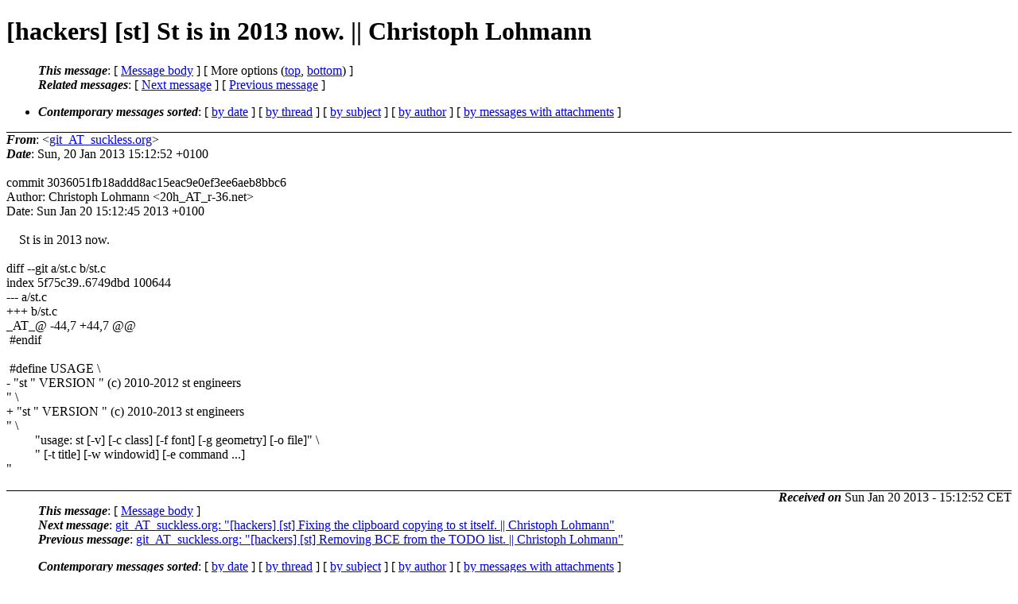

--- FILE ---
content_type: text/html
request_url: http://lists.suckless.org/hackers/1301/4064.html
body_size: 2114
content:
<?xml version="1.0" encoding="utf-8"?>
<!DOCTYPE html PUBLIC "-//W3C//DTD XHTML 1.0 Strict//EN"
    "http://www.w3.org/TR/xhtml1/DTD/xhtml1-strict.dtd">
<html xmlns="http://www.w3.org/1999/xhtml" lang="en">
<head>
<meta http-equiv="Content-Type" content="text/html; charset=utf-8" />
<meta name="generator" content="hypermail 2.3.0, see http://www.hypermail-project.org/" />
<title>[hackers] [st] St is in 2013 now. || Christoph Lohmann from git_AT_suckless.org on 2013-01-20 (hackers mail list archive)</title>
<meta name="Author" content="git_AT_suckless.org (git_AT_suckless.org)" />
<meta name="Subject" content="[hackers] [st] St is in 2013 now. || Christoph Lohmann" />
<meta name="Date" content="2013-01-20" />
<style type="text/css">
/*<![CDATA[*/
/* To be incorporated in the main stylesheet, don't code it in hypermail! */
body {color: black; background: #ffffff}
dfn {font-weight: bold;}
pre { background-color:inherit;}
.head { border-bottom:1px solid black;}
.foot { border-top:1px solid black;}
th {font-style:italic;}
table { margin-left:2em;}map ul {list-style:none;}
#mid { font-size:0.9em;}
#received { float:right;}
address { font-style:inherit ;}
/*]]>*/
.quotelev1 {color : #990099}
.quotelev2 {color : #ff7700}
.quotelev3 {color : #007799}
.quotelev4 {color : #95c500}
.period {font-weight: bold}
</style>
</head>
<body>
<div class="head">
<h1>[hackers] [st] St is in 2013 now. || Christoph Lohmann</h1>
<!-- received="Sun, 20 Jan 2013 15:12:52 +0100" -->
<!-- isoreceived="20130120141252" -->
<!-- sent="Sun, 20 Jan 2013 15:12:52 +0100" -->
<!-- isosent="20130120141252" -->
<!-- name="git_AT_suckless.org" -->
<!-- email="git_AT_suckless.org" -->
<!-- subject="[hackers] [st] St is in 2013 now. || Christoph Lohmann" -->
<!-- id="20130120141252.E1F2FA02CE_AT_suckless.org" -->
<!-- charset="utf-8" -->
<!-- expires="-1" -->
<map id="navbar" name="navbar">
<ul class="links">
<li>
<dfn>This message</dfn>:
[ <a href="#start4064" name="options1" id="options1" tabindex="1">Message body</a> ]
 [ More options (<a href="#options2">top</a>, <a href="#options3">bottom</a>) ]
</li>
<li>
<dfn>Related messages</dfn>:
<!-- unext="start" -->
[ <a href="4065.html" title="git_AT_suckless.org: &quot;[hackers] [st] Fixing the clipboard copying to st itself. || Christoph Lohmann&quot;">Next message</a> ]
[ <a href="4063.html" title="git_AT_suckless.org: &quot;[hackers] [st] Removing BCE from the TODO list. || Christoph Lohmann&quot;">Previous message</a> ]
<!-- unextthread="start" -->
<!-- ureply="end" -->
</li>
</ul>
</map>
<ul class="links">
<li><a name="options2" id="options2"></a><dfn>Contemporary messages sorted</dfn>: [ <a href="date.html#msg4064" title="Contemporary messages by date">by date</a> ] [ <a href="index.html#msg4064" title="Contemporary discussion threads">by thread</a> ] [ <a href="subject.html#msg4064" title="Contemporary messages by subject">by subject</a> ] [ <a href="author.html#msg4064" title="Contemporary messages by author">by author</a> ] [ <a href="attachment.html" title="Contemporary messages by attachment">by messages with attachments</a> ]</li>
</ul>
</div>
<!-- body="start" -->
<div class="mail">
<address class="headers">
<span id="from">
<dfn>From</dfn>: &lt;<a href="mailto:git_AT_suckless.org?Subject=Re%3A%20%5Bhackers%5D%20%5Bst%5D%20St%20is%20in%202013%20now.%20%7C%7C%20Christoph%20Lohmann">git_AT_suckless.org</a>&gt;
</span><br />
<span id="date"><dfn>Date</dfn>: Sun, 20 Jan 2013 15:12:52 +0100</span><br />
</address>
<br />
commit 3036051fb18addd8ac15eac9e0ef3ee6aeb8bbc6
<br />
Author: Christoph Lohmann &lt;20h_AT_r-36.net&gt;
<br />
Date:   Sun Jan 20 15:12:45 2013 +0100
<br />
<br />&nbsp;&nbsp;&nbsp;&nbsp;St is in 2013 now.
<br />
<br />diff --git a/st.c b/st.c
<br />
index 5f75c39..6749dbd 100644
<br />
--- a/st.c
<br />
+++ b/st.c
<br />
_AT_&#64; -44,7 +44,7 &#64;&#64;
<br />
&nbsp;#endif
<br />
&nbsp;
<br />
&nbsp;#define USAGE \
<br />
-	&quot;st &quot; VERSION &quot; (c) 2010-2012 st engineers
<br />
&quot; \
<br />
+	&quot;st &quot; VERSION &quot; (c) 2010-2013 st engineers
<br />
&quot; \
<br />
&nbsp;&nbsp;&nbsp;&nbsp;&nbsp;&nbsp;&nbsp;&nbsp;&nbsp;&quot;usage: st [-v] [-c class] [-f font] [-g geometry] [-o file]&quot; \
<br />
&nbsp;&nbsp;&nbsp;&nbsp;&nbsp;&nbsp;&nbsp;&nbsp;&nbsp;&quot; [-t title] [-w windowid] [-e command ...]
<br />
&quot;
<br />
&nbsp;
<br />
<span id="received"><dfn>Received on</dfn> Sun Jan 20 2013 - 15:12:52 CET</span>
</div>
<!-- body="end" -->
<div class="foot">
<map id="navbarfoot" name="navbarfoot" title="Related messages">
<ul class="links">
<li><dfn>This message</dfn>: [ <a href="#start4064">Message body</a> ]</li>
<!-- lnext="start" -->
<li><dfn>Next message</dfn>: <a href="4065.html" title="Next message in the list">git_AT_suckless.org: "[hackers] [st] Fixing the clipboard copying to st itself. || Christoph Lohmann"</a></li>
<li><dfn>Previous message</dfn>: <a href="4063.html" title="Previous message in the list">git_AT_suckless.org: "[hackers] [st] Removing BCE from the TODO list. || Christoph Lohmann"</a></li>
<!-- lnextthread="start" -->
<!-- lreply="end" -->
</ul>
<ul class="links">
<li><a name="options3" id="options3"></a><dfn>Contemporary messages sorted</dfn>: [ <a href="date.html#msg4064" title="Contemporary messages by date">by date</a> ] [ <a href="index.html#msg4064" title="Contemporary discussion threads">by thread</a> ] [ <a href="subject.html#msg4064" title="Contemporary messages by subject">by subject</a> ] [ <a href="author.html#msg4064" title="Contemporary messages by author">by author</a> ] [ <a href="attachment.html" title="Contemporary messages by attachment">by messages with attachments</a> ]</li>
</ul>
</map>
</div>
<!-- trailer="footer" -->
<p><small><em>
This archive was generated by <a href="http://www.hypermail-project.org/">hypermail 2.3.0</a>
: Sun Jan 20 2013 - 15:24:06 CET
</em></small></p>
</body>
</html>
